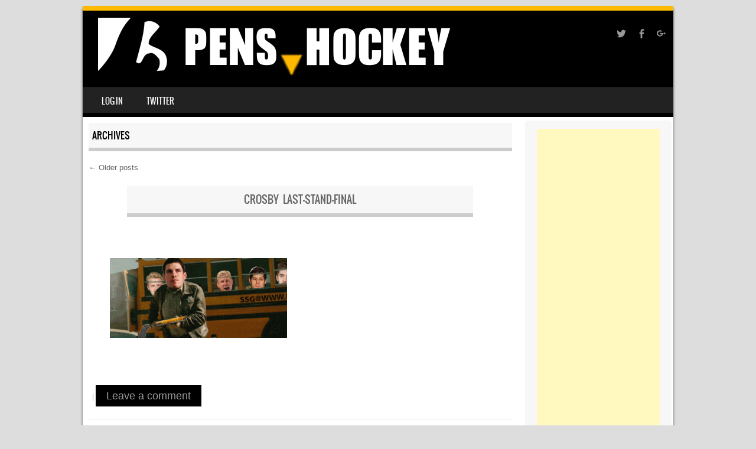

--- FILE ---
content_type: text/html; charset=UTF-8
request_url: https://pens.hockey/media_category/ssg-nashville-sfc-2017/
body_size: 8789
content:
<!DOCTYPE html>
<!--[if IE 8]>
<html id="ie8" lang="en-US">
<![endif]-->
<!--[if !(IE 8) ]><!-->
<html lang="en-US">
<!--<![endif]-->
<head>
<script data-ad-client="ca-pub-8993441851270078" async src="https://pagead2.googlesyndication.com/pagead/js/adsbygoogle.js"></script>
<meta charset="UTF-8" />
<meta name="viewport" content="width=device-width" />

<link rel="profile" href="http://gmpg.org/xfn/11" />
<link rel="pingback" href="https://pens.hockey/xmlrpc.php" />
<!--[if lt IE 9]>
<script src="https://pens.hockey/wp-content/themes/sporty/js/html5.js" type="text/javascript"></script>
<![endif]-->
<title>SSG: Nashville SFC 2017</title>
<meta name='robots' content='max-image-preview:large' />
	<style>img:is([sizes="auto" i], [sizes^="auto," i]) { contain-intrinsic-size: 3000px 1500px }</style>
	<link rel="alternate" type="application/rss+xml" title=" &raquo; Feed" href="https://pens.hockey/feed/" />
<link rel="alternate" type="application/rss+xml" title=" &raquo; Comments Feed" href="https://pens.hockey/comments/feed/" />
<link rel="alternate" type="application/rss+xml" title=" &raquo; SSG: Nashville SFC 2017 Media Category Feed" href="https://pens.hockey/media_category/ssg-nashville-sfc-2017/feed/" />
<script type="text/javascript">
/* <![CDATA[ */
window._wpemojiSettings = {"baseUrl":"https:\/\/s.w.org\/images\/core\/emoji\/16.0.1\/72x72\/","ext":".png","svgUrl":"https:\/\/s.w.org\/images\/core\/emoji\/16.0.1\/svg\/","svgExt":".svg","source":{"concatemoji":"https:\/\/pens.hockey\/wp-includes\/js\/wp-emoji-release.min.js?ver=6.8.3"}};
/*! This file is auto-generated */
!function(s,n){var o,i,e;function c(e){try{var t={supportTests:e,timestamp:(new Date).valueOf()};sessionStorage.setItem(o,JSON.stringify(t))}catch(e){}}function p(e,t,n){e.clearRect(0,0,e.canvas.width,e.canvas.height),e.fillText(t,0,0);var t=new Uint32Array(e.getImageData(0,0,e.canvas.width,e.canvas.height).data),a=(e.clearRect(0,0,e.canvas.width,e.canvas.height),e.fillText(n,0,0),new Uint32Array(e.getImageData(0,0,e.canvas.width,e.canvas.height).data));return t.every(function(e,t){return e===a[t]})}function u(e,t){e.clearRect(0,0,e.canvas.width,e.canvas.height),e.fillText(t,0,0);for(var n=e.getImageData(16,16,1,1),a=0;a<n.data.length;a++)if(0!==n.data[a])return!1;return!0}function f(e,t,n,a){switch(t){case"flag":return n(e,"\ud83c\udff3\ufe0f\u200d\u26a7\ufe0f","\ud83c\udff3\ufe0f\u200b\u26a7\ufe0f")?!1:!n(e,"\ud83c\udde8\ud83c\uddf6","\ud83c\udde8\u200b\ud83c\uddf6")&&!n(e,"\ud83c\udff4\udb40\udc67\udb40\udc62\udb40\udc65\udb40\udc6e\udb40\udc67\udb40\udc7f","\ud83c\udff4\u200b\udb40\udc67\u200b\udb40\udc62\u200b\udb40\udc65\u200b\udb40\udc6e\u200b\udb40\udc67\u200b\udb40\udc7f");case"emoji":return!a(e,"\ud83e\udedf")}return!1}function g(e,t,n,a){var r="undefined"!=typeof WorkerGlobalScope&&self instanceof WorkerGlobalScope?new OffscreenCanvas(300,150):s.createElement("canvas"),o=r.getContext("2d",{willReadFrequently:!0}),i=(o.textBaseline="top",o.font="600 32px Arial",{});return e.forEach(function(e){i[e]=t(o,e,n,a)}),i}function t(e){var t=s.createElement("script");t.src=e,t.defer=!0,s.head.appendChild(t)}"undefined"!=typeof Promise&&(o="wpEmojiSettingsSupports",i=["flag","emoji"],n.supports={everything:!0,everythingExceptFlag:!0},e=new Promise(function(e){s.addEventListener("DOMContentLoaded",e,{once:!0})}),new Promise(function(t){var n=function(){try{var e=JSON.parse(sessionStorage.getItem(o));if("object"==typeof e&&"number"==typeof e.timestamp&&(new Date).valueOf()<e.timestamp+604800&&"object"==typeof e.supportTests)return e.supportTests}catch(e){}return null}();if(!n){if("undefined"!=typeof Worker&&"undefined"!=typeof OffscreenCanvas&&"undefined"!=typeof URL&&URL.createObjectURL&&"undefined"!=typeof Blob)try{var e="postMessage("+g.toString()+"("+[JSON.stringify(i),f.toString(),p.toString(),u.toString()].join(",")+"));",a=new Blob([e],{type:"text/javascript"}),r=new Worker(URL.createObjectURL(a),{name:"wpTestEmojiSupports"});return void(r.onmessage=function(e){c(n=e.data),r.terminate(),t(n)})}catch(e){}c(n=g(i,f,p,u))}t(n)}).then(function(e){for(var t in e)n.supports[t]=e[t],n.supports.everything=n.supports.everything&&n.supports[t],"flag"!==t&&(n.supports.everythingExceptFlag=n.supports.everythingExceptFlag&&n.supports[t]);n.supports.everythingExceptFlag=n.supports.everythingExceptFlag&&!n.supports.flag,n.DOMReady=!1,n.readyCallback=function(){n.DOMReady=!0}}).then(function(){return e}).then(function(){var e;n.supports.everything||(n.readyCallback(),(e=n.source||{}).concatemoji?t(e.concatemoji):e.wpemoji&&e.twemoji&&(t(e.twemoji),t(e.wpemoji)))}))}((window,document),window._wpemojiSettings);
/* ]]> */
</script>

<style id='wp-emoji-styles-inline-css' type='text/css'>

	img.wp-smiley, img.emoji {
		display: inline !important;
		border: none !important;
		box-shadow: none !important;
		height: 1em !important;
		width: 1em !important;
		margin: 0 0.07em !important;
		vertical-align: -0.1em !important;
		background: none !important;
		padding: 0 !important;
	}
</style>
<link rel='stylesheet' id='wp-block-library-css' href='https://pens.hockey/wp-includes/css/dist/block-library/style.min.css?ver=6.8.3' type='text/css' media='all' />
<style id='classic-theme-styles-inline-css' type='text/css'>
/*! This file is auto-generated */
.wp-block-button__link{color:#fff;background-color:#32373c;border-radius:9999px;box-shadow:none;text-decoration:none;padding:calc(.667em + 2px) calc(1.333em + 2px);font-size:1.125em}.wp-block-file__button{background:#32373c;color:#fff;text-decoration:none}
</style>
<style id='global-styles-inline-css' type='text/css'>
:root{--wp--preset--aspect-ratio--square: 1;--wp--preset--aspect-ratio--4-3: 4/3;--wp--preset--aspect-ratio--3-4: 3/4;--wp--preset--aspect-ratio--3-2: 3/2;--wp--preset--aspect-ratio--2-3: 2/3;--wp--preset--aspect-ratio--16-9: 16/9;--wp--preset--aspect-ratio--9-16: 9/16;--wp--preset--color--black: #000000;--wp--preset--color--cyan-bluish-gray: #abb8c3;--wp--preset--color--white: #ffffff;--wp--preset--color--pale-pink: #f78da7;--wp--preset--color--vivid-red: #cf2e2e;--wp--preset--color--luminous-vivid-orange: #ff6900;--wp--preset--color--luminous-vivid-amber: #fcb900;--wp--preset--color--light-green-cyan: #7bdcb5;--wp--preset--color--vivid-green-cyan: #00d084;--wp--preset--color--pale-cyan-blue: #8ed1fc;--wp--preset--color--vivid-cyan-blue: #0693e3;--wp--preset--color--vivid-purple: #9b51e0;--wp--preset--gradient--vivid-cyan-blue-to-vivid-purple: linear-gradient(135deg,rgba(6,147,227,1) 0%,rgb(155,81,224) 100%);--wp--preset--gradient--light-green-cyan-to-vivid-green-cyan: linear-gradient(135deg,rgb(122,220,180) 0%,rgb(0,208,130) 100%);--wp--preset--gradient--luminous-vivid-amber-to-luminous-vivid-orange: linear-gradient(135deg,rgba(252,185,0,1) 0%,rgba(255,105,0,1) 100%);--wp--preset--gradient--luminous-vivid-orange-to-vivid-red: linear-gradient(135deg,rgba(255,105,0,1) 0%,rgb(207,46,46) 100%);--wp--preset--gradient--very-light-gray-to-cyan-bluish-gray: linear-gradient(135deg,rgb(238,238,238) 0%,rgb(169,184,195) 100%);--wp--preset--gradient--cool-to-warm-spectrum: linear-gradient(135deg,rgb(74,234,220) 0%,rgb(151,120,209) 20%,rgb(207,42,186) 40%,rgb(238,44,130) 60%,rgb(251,105,98) 80%,rgb(254,248,76) 100%);--wp--preset--gradient--blush-light-purple: linear-gradient(135deg,rgb(255,206,236) 0%,rgb(152,150,240) 100%);--wp--preset--gradient--blush-bordeaux: linear-gradient(135deg,rgb(254,205,165) 0%,rgb(254,45,45) 50%,rgb(107,0,62) 100%);--wp--preset--gradient--luminous-dusk: linear-gradient(135deg,rgb(255,203,112) 0%,rgb(199,81,192) 50%,rgb(65,88,208) 100%);--wp--preset--gradient--pale-ocean: linear-gradient(135deg,rgb(255,245,203) 0%,rgb(182,227,212) 50%,rgb(51,167,181) 100%);--wp--preset--gradient--electric-grass: linear-gradient(135deg,rgb(202,248,128) 0%,rgb(113,206,126) 100%);--wp--preset--gradient--midnight: linear-gradient(135deg,rgb(2,3,129) 0%,rgb(40,116,252) 100%);--wp--preset--font-size--small: 13px;--wp--preset--font-size--medium: 20px;--wp--preset--font-size--large: 36px;--wp--preset--font-size--x-large: 42px;--wp--preset--spacing--20: 0.44rem;--wp--preset--spacing--30: 0.67rem;--wp--preset--spacing--40: 1rem;--wp--preset--spacing--50: 1.5rem;--wp--preset--spacing--60: 2.25rem;--wp--preset--spacing--70: 3.38rem;--wp--preset--spacing--80: 5.06rem;--wp--preset--shadow--natural: 6px 6px 9px rgba(0, 0, 0, 0.2);--wp--preset--shadow--deep: 12px 12px 50px rgba(0, 0, 0, 0.4);--wp--preset--shadow--sharp: 6px 6px 0px rgba(0, 0, 0, 0.2);--wp--preset--shadow--outlined: 6px 6px 0px -3px rgba(255, 255, 255, 1), 6px 6px rgba(0, 0, 0, 1);--wp--preset--shadow--crisp: 6px 6px 0px rgba(0, 0, 0, 1);}:where(.is-layout-flex){gap: 0.5em;}:where(.is-layout-grid){gap: 0.5em;}body .is-layout-flex{display: flex;}.is-layout-flex{flex-wrap: wrap;align-items: center;}.is-layout-flex > :is(*, div){margin: 0;}body .is-layout-grid{display: grid;}.is-layout-grid > :is(*, div){margin: 0;}:where(.wp-block-columns.is-layout-flex){gap: 2em;}:where(.wp-block-columns.is-layout-grid){gap: 2em;}:where(.wp-block-post-template.is-layout-flex){gap: 1.25em;}:where(.wp-block-post-template.is-layout-grid){gap: 1.25em;}.has-black-color{color: var(--wp--preset--color--black) !important;}.has-cyan-bluish-gray-color{color: var(--wp--preset--color--cyan-bluish-gray) !important;}.has-white-color{color: var(--wp--preset--color--white) !important;}.has-pale-pink-color{color: var(--wp--preset--color--pale-pink) !important;}.has-vivid-red-color{color: var(--wp--preset--color--vivid-red) !important;}.has-luminous-vivid-orange-color{color: var(--wp--preset--color--luminous-vivid-orange) !important;}.has-luminous-vivid-amber-color{color: var(--wp--preset--color--luminous-vivid-amber) !important;}.has-light-green-cyan-color{color: var(--wp--preset--color--light-green-cyan) !important;}.has-vivid-green-cyan-color{color: var(--wp--preset--color--vivid-green-cyan) !important;}.has-pale-cyan-blue-color{color: var(--wp--preset--color--pale-cyan-blue) !important;}.has-vivid-cyan-blue-color{color: var(--wp--preset--color--vivid-cyan-blue) !important;}.has-vivid-purple-color{color: var(--wp--preset--color--vivid-purple) !important;}.has-black-background-color{background-color: var(--wp--preset--color--black) !important;}.has-cyan-bluish-gray-background-color{background-color: var(--wp--preset--color--cyan-bluish-gray) !important;}.has-white-background-color{background-color: var(--wp--preset--color--white) !important;}.has-pale-pink-background-color{background-color: var(--wp--preset--color--pale-pink) !important;}.has-vivid-red-background-color{background-color: var(--wp--preset--color--vivid-red) !important;}.has-luminous-vivid-orange-background-color{background-color: var(--wp--preset--color--luminous-vivid-orange) !important;}.has-luminous-vivid-amber-background-color{background-color: var(--wp--preset--color--luminous-vivid-amber) !important;}.has-light-green-cyan-background-color{background-color: var(--wp--preset--color--light-green-cyan) !important;}.has-vivid-green-cyan-background-color{background-color: var(--wp--preset--color--vivid-green-cyan) !important;}.has-pale-cyan-blue-background-color{background-color: var(--wp--preset--color--pale-cyan-blue) !important;}.has-vivid-cyan-blue-background-color{background-color: var(--wp--preset--color--vivid-cyan-blue) !important;}.has-vivid-purple-background-color{background-color: var(--wp--preset--color--vivid-purple) !important;}.has-black-border-color{border-color: var(--wp--preset--color--black) !important;}.has-cyan-bluish-gray-border-color{border-color: var(--wp--preset--color--cyan-bluish-gray) !important;}.has-white-border-color{border-color: var(--wp--preset--color--white) !important;}.has-pale-pink-border-color{border-color: var(--wp--preset--color--pale-pink) !important;}.has-vivid-red-border-color{border-color: var(--wp--preset--color--vivid-red) !important;}.has-luminous-vivid-orange-border-color{border-color: var(--wp--preset--color--luminous-vivid-orange) !important;}.has-luminous-vivid-amber-border-color{border-color: var(--wp--preset--color--luminous-vivid-amber) !important;}.has-light-green-cyan-border-color{border-color: var(--wp--preset--color--light-green-cyan) !important;}.has-vivid-green-cyan-border-color{border-color: var(--wp--preset--color--vivid-green-cyan) !important;}.has-pale-cyan-blue-border-color{border-color: var(--wp--preset--color--pale-cyan-blue) !important;}.has-vivid-cyan-blue-border-color{border-color: var(--wp--preset--color--vivid-cyan-blue) !important;}.has-vivid-purple-border-color{border-color: var(--wp--preset--color--vivid-purple) !important;}.has-vivid-cyan-blue-to-vivid-purple-gradient-background{background: var(--wp--preset--gradient--vivid-cyan-blue-to-vivid-purple) !important;}.has-light-green-cyan-to-vivid-green-cyan-gradient-background{background: var(--wp--preset--gradient--light-green-cyan-to-vivid-green-cyan) !important;}.has-luminous-vivid-amber-to-luminous-vivid-orange-gradient-background{background: var(--wp--preset--gradient--luminous-vivid-amber-to-luminous-vivid-orange) !important;}.has-luminous-vivid-orange-to-vivid-red-gradient-background{background: var(--wp--preset--gradient--luminous-vivid-orange-to-vivid-red) !important;}.has-very-light-gray-to-cyan-bluish-gray-gradient-background{background: var(--wp--preset--gradient--very-light-gray-to-cyan-bluish-gray) !important;}.has-cool-to-warm-spectrum-gradient-background{background: var(--wp--preset--gradient--cool-to-warm-spectrum) !important;}.has-blush-light-purple-gradient-background{background: var(--wp--preset--gradient--blush-light-purple) !important;}.has-blush-bordeaux-gradient-background{background: var(--wp--preset--gradient--blush-bordeaux) !important;}.has-luminous-dusk-gradient-background{background: var(--wp--preset--gradient--luminous-dusk) !important;}.has-pale-ocean-gradient-background{background: var(--wp--preset--gradient--pale-ocean) !important;}.has-electric-grass-gradient-background{background: var(--wp--preset--gradient--electric-grass) !important;}.has-midnight-gradient-background{background: var(--wp--preset--gradient--midnight) !important;}.has-small-font-size{font-size: var(--wp--preset--font-size--small) !important;}.has-medium-font-size{font-size: var(--wp--preset--font-size--medium) !important;}.has-large-font-size{font-size: var(--wp--preset--font-size--large) !important;}.has-x-large-font-size{font-size: var(--wp--preset--font-size--x-large) !important;}
:where(.wp-block-post-template.is-layout-flex){gap: 1.25em;}:where(.wp-block-post-template.is-layout-grid){gap: 1.25em;}
:where(.wp-block-columns.is-layout-flex){gap: 2em;}:where(.wp-block-columns.is-layout-grid){gap: 2em;}
:root :where(.wp-block-pullquote){font-size: 1.5em;line-height: 1.6;}
</style>
<link rel='stylesheet' id='wp-polls-css' href='https://pens.hockey/wp-content/plugins/wp-polls/polls-css.css?ver=2.77.3' type='text/css' media='all' />
<style id='wp-polls-inline-css' type='text/css'>
.wp-polls .pollbar {
	margin: 1px;
	font-size: 6px;
	line-height: 8px;
	height: 8px;
	background-image: url('https://pens.hockey/wp-content/plugins/wp-polls/images/default/pollbg.gif');
	border: 1px solid #c8c8c8;
}

</style>
<link rel='stylesheet' id='style-css' href='https://pens.hockey/wp-content/themes/sporty/style.css?ver=1.8.2' type='text/css' media='all' />
<link rel='stylesheet' id='flexslider-css' href='https://pens.hockey/wp-content/themes/sporty/js/flexslider.css?ver=1.8.2' type='text/css' media='all' />
<script type="text/javascript" src="https://pens.hockey/wp-includes/js/jquery/jquery.min.js?ver=3.7.1" id="jquery-core-js"></script>
<script type="text/javascript" src="https://pens.hockey/wp-includes/js/jquery/jquery-migrate.min.js?ver=3.4.1" id="jquery-migrate-js"></script>
<script type="text/javascript" src="https://pens.hockey/wp-content/themes/sporty/js/jquery.flexslider-min.js?ver=6.8.3" id="flexslider-js"></script>
<script type="text/javascript" src="https://pens.hockey/wp-content/themes/sporty/js/flexslider-init.js?ver=6.8.3" id="flexslider-init-js"></script>
<script type="text/javascript" src="https://pens.hockey/wp-content/themes/sporty/js/keyboard-image-navigation.js?ver=20120203" id="keyboard-image-navigation-js"></script>
<link rel="https://api.w.org/" href="https://pens.hockey/wp-json/" /><link rel="EditURI" type="application/rsd+xml" title="RSD" href="https://pens.hockey/xmlrpc.php?rsd" />
<meta name="generator" content="WordPress 6.8.3" />
<script type="text/javascript">//<![CDATA[
  function external_links_in_new_windows_loop() {
    if (!document.links) {
      document.links = document.getElementsByTagName('a');
    }
    var change_link = false;
    var force = '';
    var ignore = '';

    for (var t=0; t<document.links.length; t++) {
      var all_links = document.links[t];
      change_link = false;
      
      if(document.links[t].hasAttribute('onClick') == false) {
        // forced if the address starts with http (or also https), but does not link to the current domain
        if(all_links.href.search(/^http/) != -1 && all_links.href.search('pens.hockey') == -1 && all_links.href.search(/^#/) == -1) {
          // console.log('Changed ' + all_links.href);
          change_link = true;
        }
          
        if(force != '' && all_links.href.search(force) != -1) {
          // forced
          // console.log('force ' + all_links.href);
          change_link = true;
        }
        
        if(ignore != '' && all_links.href.search(ignore) != -1) {
          // console.log('ignore ' + all_links.href);
          // ignored
          change_link = false;
        }

        if(change_link == true) {
          // console.log('Changed ' + all_links.href);
          document.links[t].setAttribute('onClick', 'javascript:window.open(\'' + all_links.href.replace(/'/g, '') + '\', \'_blank\', \'noopener\'); return false;');
          document.links[t].removeAttribute('target');
        }
      }
    }
  }
  
  // Load
  function external_links_in_new_windows_load(func)
  {  
    var oldonload = window.onload;
    if (typeof window.onload != 'function'){
      window.onload = func;
    } else {
      window.onload = function(){
        oldonload();
        func();
      }
    }
  }

  external_links_in_new_windows_load(external_links_in_new_windows_loop);
  //]]></script>


	<link rel="stylesheet" href="https://pens.hockey/wp-content/themes/sporty/css/gold.css" type="text/css" media="screen">
  <style rel="stylesheet" id="customizer-css">
            #wrap, #main,
        .main-navigation,
        .site-title,
        .site-description,
        .site-footer,
        #masthead-wrap,
        .flex-container {
          max-width: 1000px;
        }
      </style>


	<style type="text/css">
			.site-header img {
			display: block;
		}
			.site-title,
		.site-description {
			position: absolute !important;
			clip: rect(1px 1px 1px 1px); /* IE6, IE7 */
			clip: rect(1px, 1px, 1px, 1px);
		}
		.site-header hgroup {
			background: none;
			padding: 0;
		}
		</style>
	<style type="text/css" id="custom-background-css">
body.custom-background { background-color: #dddddd; }
</style>
	<style type="text/css">		#wrap,
		.sticky h1,
		.site-footer,
		.home_widget h4,
		.widget-title,
		.flex-caption-title {
			border-color: #ffbb02;
		}

		.main-navigation li.current_page_item,
		#main-navigation li.current-menu-parent,
		.main-navigation li:hover a,
		.main-navigation > li > a,
		.main-navigation li.current_page_ancestor a,
		.main-navigation li.current_page_item,
		#main-navigation li.current-menu-parent,
		.main-navigation li.current_page_item:hover a,
		#main-navigation li.current_page_item:hover,
		.main-navigation li.current-menu-parent:hover > a,
		.main-navigation li.current-menu-parent ul.sub-menu li.current_page_item,
		.featuretext_top,
		.menu-top-menu-container .current-menu-item {
		    background-color: #ffbb02!important;
		}

		.main-navigation ul ul li a:hover,
		#main-navigation ul ul li a:hover i,
		.main-navigation li.current-menu-parent ul.sub-menu li.current_page_item a,
		.stickymore a:hover,
		.entry-content a, .entry-content a:visited,
		.entry-summary a,
		.entry-summary a:visited,
		.main-small-navigation li:hover > a,
		.main-small-navigation li.current_page_item a,
		.main-small-navigation li.current-menu-item a,
		.main-small-navigation ul ul a:hover,
		.site-description{
			color: #ffbb02!important;
		}

		header#masthead{
			background-color: #000000!important;
		}


		</style><link rel="icon" href="https://pens.hockey/wp-content/uploads/2018/05/Screen-Shot-2018-05-26-at-1.05.35-PM-100x100.png" sizes="32x32" />
<link rel="icon" href="https://pens.hockey/wp-content/uploads/2018/05/Screen-Shot-2018-05-26-at-1.05.35-PM.png" sizes="192x192" />
<link rel="apple-touch-icon" href="https://pens.hockey/wp-content/uploads/2018/05/Screen-Shot-2018-05-26-at-1.05.35-PM.png" />
<meta name="msapplication-TileImage" content="https://pens.hockey/wp-content/uploads/2018/05/Screen-Shot-2018-05-26-at-1.05.35-PM.png" />
		<style type="text/css" id="wp-custom-css">
			
	
	.entry-title{
	width: 80%;
	margin: 0px auto 10px;
}

#disqus_thread #comment-policy{
	display: none;
}
		
.comments-link a, .more-link{
	background-color: #000;
    display: inline-block;
    padding: 9px 18px ;
	font-size: 18px;
    line-height: 18px;
	}

#main .entry-content{
	float: none;
	margin: 20px auto;
	width: 90%;
	font-family: Helvetica, Helvetica Neue;
	font-size: 15px ;
	line-height: 25px ;
}

	
	 #disqus_thread{
	float: none;
	margin-right: auto;
	margin-left: auto;
	width: 100%;
	font-family: Helvetica, helvetica neue;
	font-size: 15px;
	line-height: 25px;
}

	
	
.entry-content p{
	font-family: Helvetica, helvetica neue;
    font-size: 15px;
    line-height: 25px;
}

.entry-content .wp-embedded-content, .entry-content img{
	margin: 50px auto;
	max-width: 90%;
}
	


.twitter-tweet{
		margin: 25px auto;
	max-width: 100%;
}

	.entry-header{
	margin-right: 0px;
	margin-left: 0px;
	}
	
.entry-title{
	text-align: center;
}

.site-inner{
	max-width: none;
}

.site-header{
	padding: 0px 0px 0px 0px;
	margin: 0px 0px 20px 0px;
	background: #1a1a1a;
}


.site-header-menu{
	margin: 10px;
}

	.main-navigation a{
	color: #FFF;
	font-size: 14px;
}

	.main-navigation a:hover{
	text-decoration: underline;
}
		
.wp-polls .Buttons {
    border: 1px solid #c8c8c8;
    background-color: #edac1e;
}

.wp-polls ul li, .wp-polls-ul li, .wp-polls-ans ul li {
    margin: 13px 0px;
}

.wp-polls .pollbar {
    background-image: none;
    border: 0px;
    background: #edac1e;
    height: 20px;
    margin-bottom: 19px;
}


@media screen and (max-width: 400px) {	
.entry-content, #disqus_thread{
	width: 87%;
}	
	
	
}		</style>
			
</head>

<body class="archive tax-media_category term-ssg-nashville-sfc-2017 term-43 custom-background wp-theme-sporty group-blog">
<div id="wrap">
<div id="page" class="hfeed site">
	<header id="masthead" class="site-header" role="banner">

	
	<ul class="social-media">
					<li><a href="http://www.twitter.com/penshockeyblog"  class="genericon genericon-twitter" target="_blank"></a></li>
				
					<li><a href="http://www.facebook.com/penshockeyblog" class="genericon genericon-facebook-alt" target="_blank"></a></li>
				
		        
        		
				
					<li><a href="http://penshockeyblog@gmail.com" class="genericon genericon-googleplus" target="_blank"></a></li>
				
				
				
				
			
		
		
		
	</ul><!-- #social-icons-->
		<div class="site-introduction">
			<h1 class="site-title"><a href="https://pens.hockey/" title="" rel="home"></a></h1>
			<p class="site-description"></p>
		</div>
<!-- <div class="sponsor-block">
		<a href="https://pens.hockey/" title="" rel="home"><img src="" alt=""></a>
</div> -->
<nav role="navigation" class="site-navigation main-navigation">
			<h1 class="assistive-text">Menu</h1>
			<div class="assistive-text skip-link"><a href="#content" title="Skip to content">Skip to content</a></div>

			<div class="menu-main-container"><ul id="menu-main" class="menu"><li id="menu-item-128" class="menu-item menu-item-type-custom menu-item-object-custom menu-item-128"><a href="http://pens.hockey/wp-admin">Log in</a></li>
<li id="menu-item-1135" class="menu-item menu-item-type-custom menu-item-object-custom menu-item-1135"><a href="http://twitter.com/penshockeyblog">Twitter</a></li>
</ul></div>		</nav><!-- .site-navigation .main-navigation -->

					<a href="https://pens.hockey/" title="" rel="home">
				<img src="https://pens.hockey/wp-content/uploads/2018/08/Screen-Shot-2018-08-23-at-8.18.38-AM.png" />
			</a>
		

	</header><!-- #masthead .site-header -->
	<div id="main" class="site-main">

		<section id="primary" class="content-area">
			<div id="content" class="site-content" role="main">

			
				<header class="page-header">
					<h1 class="page-title">
						Archives					</h1>
									</header><!-- .page-header -->

					<nav role="navigation" id="nav-above" class="site-navigation paging-navigation">
		<h1 class="assistive-text">Post navigation</h1>

	
				<div class="nav-previous"><a href="https://pens.hockey/media_category/ssg-nashville-sfc-2017/page/2/" ><span class="meta-nav">&larr;</span> Older posts</a></div>
		
		
	
	</nav><!-- #nav-above -->
	
								
					
<article id="post-4955" class="post-4955 attachment type-attachment status-inherit hentry media_category-ssg-gif media_category-ssg-nashville-sfc-2017">
<div class="blog-image">
				    </div>
	<header class="entry-header">
		<h1 class="entry-title"><a href="https://pens.hockey/2017-stanley-cup-playoffs-round-4-game-5-hot-takes-and-morning-skates/last-stand-final/#main" title="Permalink to CROSBY LAST-STAND-FINAL" rel="bookmark">CROSBY LAST-STAND-FINAL</a></h1>

			</header><!-- .entry-header -->

		<div class="entry-content">
		<p class="attachment"><a href='https://pens.hockey/wp-content/uploads/2017/06/LAST-STAND-FINAL.gif'><img decoding="async" width="300" height="135" src="https://pens.hockey/wp-content/uploads/2017/06/LAST-STAND-FINAL-300x135.gif" class="attachment-medium size-medium" alt="" /></a></p>
			</div><!-- .entry-content -->
	
	<footer class="entry-meta">
		
				<span class="sep"> | </span>
		<span class="comments-link"><a href="https://pens.hockey/2017-stanley-cup-playoffs-round-4-game-5-hot-takes-and-morning-skates/last-stand-final/#main#respond"><span class="dsq-postid" data-dsqidentifier="4955 http://pens.hockey/wp-content/uploads/2017/06/LAST-STAND-FINAL.gif">Leave a comment</span></a></span>
		
			</footer><!-- .entry-meta -->
</article><!-- #post-4955 -->

				
					
<article id="post-4951" class="post-4951 attachment type-attachment status-inherit hentry media_category-ssg-gif media_category-ssg-nashville-sfc-2017">
<div class="blog-image">
				    </div>
	<header class="entry-header">
		<h1 class="entry-title"><a href="https://pens.hockey/regamecapday-1819-saturdays-are-for-the-back-to-backs/catfish-baby-stuff/#main" title="Permalink to NASHVILLE SUBBAN CATFISH-BABY-STUFF" rel="bookmark">NASHVILLE SUBBAN CATFISH-BABY-STUFF</a></h1>

			</header><!-- .entry-header -->

		<div class="entry-content">
		<p class="attachment"><a href='https://pens.hockey/wp-content/uploads/2017/06/CATFISH-BABY-STUFF.gif'><img fetchpriority="high" decoding="async" width="300" height="225" src="https://pens.hockey/wp-content/uploads/2017/06/CATFISH-BABY-STUFF-300x225.gif" class="attachment-medium size-medium" alt="" /></a></p>
			</div><!-- .entry-content -->
	
	<footer class="entry-meta">
		
				<span class="sep"> | </span>
		<span class="comments-link"><a href="https://pens.hockey/regamecapday-1819-saturdays-are-for-the-back-to-backs/catfish-baby-stuff/#main#respond"><span class="dsq-postid" data-dsqidentifier="4951 http://pens.hockey/wp-content/uploads/2017/06/CATFISH-BABY-STUFF.gif">Leave a comment</span></a></span>
		
			</footer><!-- .entry-meta -->
</article><!-- #post-4951 -->

				
					
<article id="post-4950" class="post-4950 attachment type-attachment status-inherit hentry media_category-ssg-shop media_category-ssg-nashville-sfc-2017">
<div class="blog-image">
				    </div>
	<header class="entry-header">
		<h1 class="entry-title"><a href="https://pens.hockey/horny-rhino_preds/" title="Permalink to HORNQVIST Horny Rhino_PREDS" rel="bookmark">HORNQVIST Horny Rhino_PREDS</a></h1>

			</header><!-- .entry-header -->

		<div class="entry-content">
		<p class="attachment"><a href='https://pens.hockey/wp-content/uploads/2017/06/Horny-Rhino_PREDS.png'><img decoding="async" width="300" height="140" src="https://pens.hockey/wp-content/uploads/2017/06/Horny-Rhino_PREDS-300x140.png" class="attachment-medium size-medium" alt="" srcset="https://pens.hockey/wp-content/uploads/2017/06/Horny-Rhino_PREDS-300x140.png 300w, https://pens.hockey/wp-content/uploads/2017/06/Horny-Rhino_PREDS-768x358.png 768w, https://pens.hockey/wp-content/uploads/2017/06/Horny-Rhino_PREDS-1024x478.png 1024w, https://pens.hockey/wp-content/uploads/2017/06/Horny-Rhino_PREDS-1200x560.png 1200w" sizes="(max-width: 300px) 100vw, 300px" /></a></p>
			</div><!-- .entry-content -->
	
	<footer class="entry-meta">
		
				<span class="sep"> | </span>
		<span class="comments-link"><a href="https://pens.hockey/horny-rhino_preds/#respond"><span class="dsq-postid" data-dsqidentifier="4950 http://pens.hockey/wp-content/uploads/2017/06/Horny-Rhino_PREDS.png">Leave a comment</span></a></span>
		
			</footer><!-- .entry-meta -->
</article><!-- #post-4950 -->

				
					<nav role="navigation" id="nav-below" class="site-navigation paging-navigation">
		<h1 class="assistive-text">Post navigation</h1>

	
				<div class="nav-previous"><a href="https://pens.hockey/media_category/ssg-nashville-sfc-2017/page/2/" ><span class="meta-nav">&larr;</span> Older posts</a></div>
		
		
	
	</nav><!-- #nav-below -->
	
			
			</div><!-- #content .site-content -->
		</section><!-- #primary .content-area -->

		<div id="secondary" class="widget-area" role="complementary">
						<aside id="custom_html-7" class="widget_text widget widget_custom_html"><div class="textwidget custom-html-widget"><script async src="https://pagead2.googlesyndication.com/pagead/js/adsbygoogle.js"></script>
<!-- Ad Unit 3 -->
<ins class="adsbygoogle"
     style="display:block"
     data-ad-client="ca-pub-8993441851270078"
     data-ad-slot="1538462086"
     data-ad-format="auto"
     data-full-width-responsive="true"></ins>
<script>
     (adsbygoogle = window.adsbygoogle || []).push({});
</script></div></aside>		</div><!-- #secondary .widget-area -->

		<div id="tertiary" class="widget-area" role="supplementary">
				<aside id="custom_html-5" class="widget_text widget widget_custom_html"><div class="textwidget custom-html-widget"><script async src="https://pagead2.googlesyndication.com/pagead/js/adsbygoogle.js"></script>
<!-- Ad Unit One -->
<ins class="adsbygoogle"
     style="display:block"
     data-ad-client="ca-pub-8993441851270078"
     data-ad-slot="6790788767"
     data-ad-format="auto"
     data-full-width-responsive="true"></ins>
<script>
     (adsbygoogle = window.adsbygoogle || []).push({});
</script></div></aside>		</div><!-- #tertiary .widget-area -->
	</div><!-- #main .site-main -->

	<footer id="colophon" class="site-footer" role="contentinfo">
    
    <div class="section group">
    
	<div class="col span_1_of_3">
    <div id="custom_html-9" class="widget_text widget widget_custom_html"><div class="textwidget custom-html-widget"><script async src="https://pagead2.googlesyndication.com/pagead/js/adsbygoogle.js"></script>
<!-- Ad unit 4 -->
<ins class="adsbygoogle"
     style="display:block"
     data-ad-client="ca-pub-8993441851270078"
     data-ad-slot="7361704212"
     data-ad-format="auto"
     data-full-width-responsive="true"></ins>
<script>
     (adsbygoogle = window.adsbygoogle || []).push({});
</script></div></div>  
		</div>
        
	<div class="col span_1_of_3">
	<div id="media_image-3" class="widget widget_media_image"><img width="223" height="300" src="https://pens.hockey/wp-content/uploads/2018/01/hulkguin-223x300.png" class="image wp-image-7284  attachment-medium size-medium" alt="" style="max-width: 100%; height: auto;" decoding="async" loading="lazy" srcset="https://pens.hockey/wp-content/uploads/2018/01/hulkguin-223x300.png 223w, https://pens.hockey/wp-content/uploads/2018/01/hulkguin.png 594w" sizes="auto, (max-width: 223px) 100vw, 223px" /></div> 

	</div>
    
	<div class="col span_1_of_3">
	<div id="custom_html-6" class="widget_text widget widget_custom_html"><div class="textwidget custom-html-widget"><script async src="https://pagead2.googlesyndication.com/pagead/js/adsbygoogle.js"></script>
<!-- Ad Unit Two -->
<ins class="adsbygoogle"
     style="display:block"
     data-ad-client="ca-pub-8993441851270078"
     data-ad-slot="4333852678"
     data-ad-format="auto"
     data-full-width-responsive="true"></ins>
<script>
     (adsbygoogle = window.adsbygoogle || []).push({});
</script></div></div> 
	</div>
	</div>

		 <div class="site-info">
            <a href="http://www.templateexpress.com/sporty-theme/">
            Sporty free WordPress Sports Theme</a>
            Powered By WordPress 		</div><!-- .site-info -->
	</footer><!-- #colophon .site-footer -->
    <a href="#top" id="smoothup"></a>
</div><!-- #page .hfeed .site -->
</div><!-- end of wrapper -->
<script type="speculationrules">
{"prefetch":[{"source":"document","where":{"and":[{"href_matches":"\/*"},{"not":{"href_matches":["\/wp-*.php","\/wp-admin\/*","\/wp-content\/uploads\/*","\/wp-content\/*","\/wp-content\/plugins\/*","\/wp-content\/themes\/sporty\/*","\/*\\?(.+)"]}},{"not":{"selector_matches":"a[rel~=\"nofollow\"]"}},{"not":{"selector_matches":".no-prefetch, .no-prefetch a"}}]},"eagerness":"conservative"}]}
</script>
<div style="clear:both;width:100%;text-align:center; font-size:11px; "><a target="_blank" title="WP Twitter Auto Publish" href="https://xyzscripts.com/wordpress-plugins/twitter-auto-publish/compare" >WP Twitter Auto Publish</a> Powered By : <a target="_blank" title="PHP Scripts & Programs" href="http://www.xyzscripts.com" >XYZScripts.com</a></div><script type="text/javascript" id="disqus_count-js-extra">
/* <![CDATA[ */
var countVars = {"disqusShortname":"pens-hockey-1"};
/* ]]> */
</script>
<script type="text/javascript" src="https://pens.hockey/wp-content/plugins/disqus-comment-system/public/js/comment_count.js?ver=3.1.4" id="disqus_count-js"></script>
<script type="text/javascript" id="wp-polls-js-extra">
/* <![CDATA[ */
var pollsL10n = {"ajax_url":"https:\/\/pens.hockey\/wp-admin\/admin-ajax.php","text_wait":"Your last request is still being processed. Please wait a while ...","text_valid":"Please choose a valid poll answer.","text_multiple":"Maximum number of choices allowed: ","show_loading":"1","show_fading":"1"};
/* ]]> */
</script>
<script type="text/javascript" src="https://pens.hockey/wp-content/plugins/wp-polls/polls-js.js?ver=2.77.3" id="wp-polls-js"></script>
<script type="text/javascript" src="https://pens.hockey/wp-content/themes/sporty/js/small-menu.js?ver=20120207" id="small-menu-js"></script>
<script type="text/javascript" src="https://pens.hockey/wp-content/themes/sporty/js/smoothscroll.js?ver=6.8.3" id="smoothup-js"></script>
		<script type="text/javascript">
			var bwpRecaptchaCallback = function() {
				// render all collected recaptcha instances
			};
		</script>

		<script src="https://www.google.com/recaptcha/api.js?onload=bwpRecaptchaCallback&#038;render=explicit" async defer></script>

</body>
</html>

<!-- Page cached by LiteSpeed Cache 7.7 on 2026-01-21 00:22:51 -->

--- FILE ---
content_type: text/html; charset=utf-8
request_url: https://www.google.com/recaptcha/api2/aframe
body_size: -87
content:
<!DOCTYPE HTML><html><head><meta http-equiv="content-type" content="text/html; charset=UTF-8"></head><body><script nonce="4yY-msPd1gwAfa3M6nSJQQ">/** Anti-fraud and anti-abuse applications only. See google.com/recaptcha */ try{var clients={'sodar':'https://pagead2.googlesyndication.com/pagead/sodar?'};window.addEventListener("message",function(a){try{if(a.source===window.parent){var b=JSON.parse(a.data);var c=clients[b['id']];if(c){var d=document.createElement('img');d.src=c+b['params']+'&rc='+(localStorage.getItem("rc::a")?sessionStorage.getItem("rc::b"):"");window.document.body.appendChild(d);sessionStorage.setItem("rc::e",parseInt(sessionStorage.getItem("rc::e")||0)+1);localStorage.setItem("rc::h",'1768972973323');}}}catch(b){}});window.parent.postMessage("_grecaptcha_ready", "*");}catch(b){}</script></body></html>

--- FILE ---
content_type: application/javascript; charset=UTF-8
request_url: https://pens-hockey-1.disqus.com/count-data.js?1=4950%20http%3A%2F%2Fpens.hockey%2Fwp-content%2Fuploads%2F2017%2F06%2FHorny-Rhino_PREDS.png&1=4951%20http%3A%2F%2Fpens.hockey%2Fwp-content%2Fuploads%2F2017%2F06%2FCATFISH-BABY-STUFF.gif&1=4955%20http%3A%2F%2Fpens.hockey%2Fwp-content%2Fuploads%2F2017%2F06%2FLAST-STAND-FINAL.gif
body_size: 244
content:
var DISQUSWIDGETS;

if (typeof DISQUSWIDGETS != 'undefined') {
    DISQUSWIDGETS.displayCount({"text":{"and":"and","comments":{"zero":"0 Comments - where the hell are you people?","multiple":"{num} Comments","one":"1 Comment"}},"counts":[]});
}